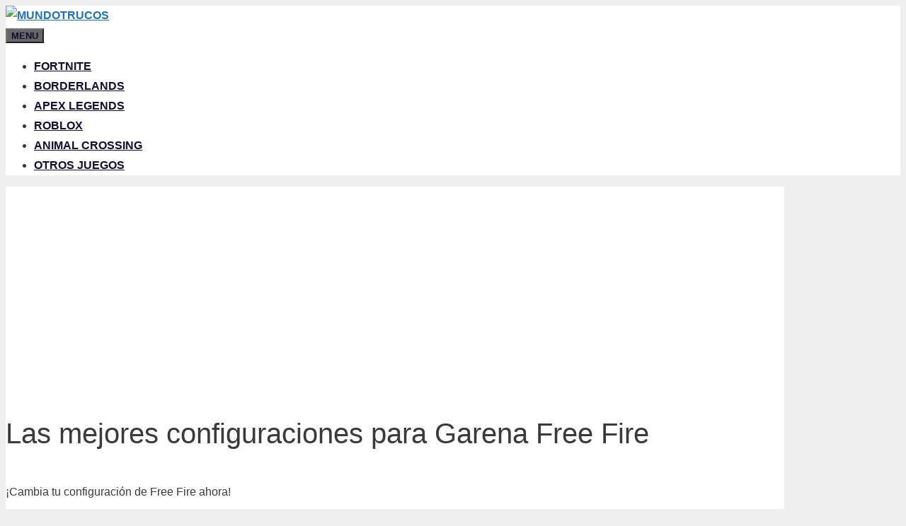

--- FILE ---
content_type: text/html; charset=UTF-8
request_url: https://mundotrucos.com/free-fire/las-mejores-configuraciones-para-garena-free-fire/
body_size: 17419
content:
<!DOCTYPE html><html lang="es" prefix="og: https://ogp.me/ns#"><head><meta charset="UTF-8"><meta name="viewport" content="width=device-width, initial-scale=1"><title>Las mejores configuraciones para Garena Free Fire - MundoTrucos</title><meta name="description" content="¡Cambia tu configuración de Free Fire ahora!"/><meta name="robots" content="index, follow, max-snippet:-1, max-video-preview:-1, max-image-preview:large"/><link rel="canonical" href="https://mundotrucos.com/free-fire/las-mejores-configuraciones-para-garena-free-fire/" /><meta property="og:locale" content="es_ES" /><meta property="og:type" content="article" /><meta property="og:title" content="Las mejores configuraciones para Garena Free Fire - MundoTrucos" /><meta property="og:description" content="¡Cambia tu configuración de Free Fire ahora!" /><meta property="og:url" content="https://mundotrucos.com/free-fire/las-mejores-configuraciones-para-garena-free-fire/" /><meta property="og:site_name" content="MundoTrucos" /><meta property="article:section" content="Free Fire" /><meta property="og:image" content="https://mundotrucos.com/wp-content/uploads/2022/03/back-4-blood-featured-1-900x506-1.jpg" /><meta property="og:image:secure_url" content="https://mundotrucos.com/wp-content/uploads/2022/03/back-4-blood-featured-1-900x506-1.jpg" /><meta property="og:image:width" content="900" /><meta property="og:image:height" content="506" /><meta property="og:image:alt" content="Las mejores configuraciones para Garena Free Fire" /><meta property="og:image:type" content="image/jpeg" /><meta property="article:published_time" content="2022-03-31T10:06:58+00:00" /><meta name="twitter:card" content="summary_large_image" /><meta name="twitter:title" content="Las mejores configuraciones para Garena Free Fire - MundoTrucos" /><meta name="twitter:description" content="¡Cambia tu configuración de Free Fire ahora!" /><meta name="twitter:image" content="https://mundotrucos.com/wp-content/uploads/2022/03/back-4-blood-featured-1-900x506-1.jpg" /><meta name="twitter:label1" content="Escrito por" /><meta name="twitter:data1" content="mundotrucos" /><meta name="twitter:label2" content="Tiempo de lectura" /><meta name="twitter:data2" content="2 minutos" /> <script type="application/ld+json" class="rank-math-schema">{"@context":"https://schema.org","@graph":[{"@type":["Person","Organization"],"@id":"https://mundotrucos.com/#person","name":"mundotrucos"},{"@type":"WebSite","@id":"https://mundotrucos.com/#website","url":"https://mundotrucos.com","name":"mundotrucos","publisher":{"@id":"https://mundotrucos.com/#person"},"inLanguage":"es"},{"@type":"ImageObject","@id":"https://mundotrucos.com/wp-content/uploads/2022/03/back-4-blood-featured-1-900x506-1.jpg","url":"https://mundotrucos.com/wp-content/uploads/2022/03/back-4-blood-featured-1-900x506-1.jpg","width":"900","height":"506","inLanguage":"es"},{"@type":"WebPage","@id":"https://mundotrucos.com/free-fire/las-mejores-configuraciones-para-garena-free-fire/#webpage","url":"https://mundotrucos.com/free-fire/las-mejores-configuraciones-para-garena-free-fire/","name":"Las mejores configuraciones para Garena Free Fire - MundoTrucos","datePublished":"2022-03-31T10:06:58+00:00","dateModified":"2022-03-31T10:06:58+00:00","isPartOf":{"@id":"https://mundotrucos.com/#website"},"primaryImageOfPage":{"@id":"https://mundotrucos.com/wp-content/uploads/2022/03/back-4-blood-featured-1-900x506-1.jpg"},"inLanguage":"es"},{"@type":"Person","@id":"https://mundotrucos.com/author/mundotrucos/","name":"mundotrucos","url":"https://mundotrucos.com/author/mundotrucos/","image":{"@type":"ImageObject","@id":"https://secure.gravatar.com/avatar/04b8540e66a6c5c4dd7a3a85156d8acd53ebfaf5d5a6d222e9e399a798de0f46?s=96&amp;d=mm&amp;r=g","url":"https://secure.gravatar.com/avatar/04b8540e66a6c5c4dd7a3a85156d8acd53ebfaf5d5a6d222e9e399a798de0f46?s=96&amp;d=mm&amp;r=g","caption":"mundotrucos","inLanguage":"es"}},{"@type":"BlogPosting","headline":"Las mejores configuraciones para Garena Free Fire - MundoTrucos","datePublished":"2022-03-31T10:06:58+00:00","dateModified":"2022-03-31T10:06:58+00:00","articleSection":"Free Fire","author":{"@id":"https://mundotrucos.com/author/mundotrucos/","name":"mundotrucos"},"publisher":{"@id":"https://mundotrucos.com/#person"},"description":"\u00a1Cambia tu configuraci\u00f3n de Free Fire ahora!","name":"Las mejores configuraciones para Garena Free Fire - MundoTrucos","@id":"https://mundotrucos.com/free-fire/las-mejores-configuraciones-para-garena-free-fire/#richSnippet","isPartOf":{"@id":"https://mundotrucos.com/free-fire/las-mejores-configuraciones-para-garena-free-fire/#webpage"},"image":{"@id":"https://mundotrucos.com/wp-content/uploads/2022/03/back-4-blood-featured-1-900x506-1.jpg"},"inLanguage":"es","mainEntityOfPage":{"@id":"https://mundotrucos.com/free-fire/las-mejores-configuraciones-para-garena-free-fire/#webpage"}}]}</script> <link href='https://fonts.gstatic.com' crossorigin rel='preconnect' /><link href='https://fonts.googleapis.com' crossorigin rel='preconnect' /><link rel="alternate" type="application/rss+xml" title="MundoTrucos &raquo; Feed" href="https://mundotrucos.com/feed/" /><link rel="alternate" type="application/rss+xml" title="MundoTrucos &raquo; Feed de los comentarios" href="https://mundotrucos.com/comments/feed/" /><link rel="alternate" type="application/rss+xml" title="MundoTrucos &raquo; Comentario Las mejores configuraciones para Garena Free Fire del feed" href="https://mundotrucos.com/free-fire/las-mejores-configuraciones-para-garena-free-fire/feed/" /><link rel="alternate" title="oEmbed (JSON)" type="application/json+oembed" href="https://mundotrucos.com/wp-json/oembed/1.0/embed?url=https%3A%2F%2Fmundotrucos.com%2Ffree-fire%2Flas-mejores-configuraciones-para-garena-free-fire%2F" /><link rel="alternate" title="oEmbed (XML)" type="text/xml+oembed" href="https://mundotrucos.com/wp-json/oembed/1.0/embed?url=https%3A%2F%2Fmundotrucos.com%2Ffree-fire%2Flas-mejores-configuraciones-para-garena-free-fire%2F&#038;format=xml" /><style id='wp-img-auto-sizes-contain-inline-css'>img:is([sizes=auto i],[sizes^="auto," i]){contain-intrinsic-size:3000px 1500px}</style><link data-optimized="1" rel='stylesheet' id='pt-cv-public-style-css' href='https://mundotrucos.com/wp-content/litespeed/css/6e3580245938c5bc7b7ffe08ef3edb65.css?ver=7d21e' media='all' /><link data-optimized="1" rel='stylesheet' id='generate-fonts-css' href='https://mundotrucos.com/wp-content/litespeed/css/e835e14a1dcbab51cd2c5a3ac86b4188.css?ver=b4188' media='all' /><style id='wp-emoji-styles-inline-css'>img.wp-smiley,img.emoji{display:inline !important;border:none !important;box-shadow:none !important;height:1em !important;width:1em !important;margin:0 .07em !important;vertical-align:-.1em !important;background:0 0 !important;padding:0 !important}</style><style id='wp-block-library-inline-css'>:root{--wp-block-synced-color:#7a00df;--wp-block-synced-color--rgb:122,0,223;--wp-bound-block-color:var(--wp-block-synced-color);--wp-editor-canvas-background:#ddd;--wp-admin-theme-color:#007cba;--wp-admin-theme-color--rgb:0,124,186;--wp-admin-theme-color-darker-10:#006ba1;--wp-admin-theme-color-darker-10--rgb:0,107,160.5;--wp-admin-theme-color-darker-20:#005a87;--wp-admin-theme-color-darker-20--rgb:0,90,135;--wp-admin-border-width-focus:2px}@media (min-resolution:192dpi){:root{--wp-admin-border-width-focus:1.5px}}.wp-element-button{cursor:pointer}:root .has-very-light-gray-background-color{background-color:#eee}:root .has-very-dark-gray-background-color{background-color:#313131}:root .has-very-light-gray-color{color:#eee}:root .has-very-dark-gray-color{color:#313131}:root .has-vivid-green-cyan-to-vivid-cyan-blue-gradient-background{background:linear-gradient(135deg,#00d084,#0693e3)}:root .has-purple-crush-gradient-background{background:linear-gradient(135deg,#34e2e4,#4721fb 50%,#ab1dfe)}:root .has-hazy-dawn-gradient-background{background:linear-gradient(135deg,#faaca8,#dad0ec)}:root .has-subdued-olive-gradient-background{background:linear-gradient(135deg,#fafae1,#67a671)}:root .has-atomic-cream-gradient-background{background:linear-gradient(135deg,#fdd79a,#004a59)}:root .has-nightshade-gradient-background{background:linear-gradient(135deg,#330968,#31cdcf)}:root .has-midnight-gradient-background{background:linear-gradient(135deg,#020381,#2874fc)}:root{--wp--preset--font-size--normal:16px;--wp--preset--font-size--huge:42px}.has-regular-font-size{font-size:1em}.has-larger-font-size{font-size:2.625em}.has-normal-font-size{font-size:var(--wp--preset--font-size--normal)}.has-huge-font-size{font-size:var(--wp--preset--font-size--huge)}.has-text-align-center{text-align:center}.has-text-align-left{text-align:left}.has-text-align-right{text-align:right}.has-fit-text{white-space:nowrap!important}#end-resizable-editor-section{display:none}.aligncenter{clear:both}.items-justified-left{justify-content:flex-start}.items-justified-center{justify-content:center}.items-justified-right{justify-content:flex-end}.items-justified-space-between{justify-content:space-between}.screen-reader-text{border:0;clip-path:inset(50%);height:1px;margin:-1px;overflow:hidden;padding:0;position:absolute;width:1px;word-wrap:normal!important}.screen-reader-text:focus{background-color:#ddd;clip-path:none;color:#444;display:block;font-size:1em;height:auto;left:5px;line-height:normal;padding:15px 23px 14px;text-decoration:none;top:5px;width:auto;z-index:100000}html :where(.has-border-color){border-style:solid}html :where([style*=border-top-color]){border-top-style:solid}html :where([style*=border-right-color]){border-right-style:solid}html :where([style*=border-bottom-color]){border-bottom-style:solid}html :where([style*=border-left-color]){border-left-style:solid}html :where([style*=border-width]){border-style:solid}html :where([style*=border-top-width]){border-top-style:solid}html :where([style*=border-right-width]){border-right-style:solid}html :where([style*=border-bottom-width]){border-bottom-style:solid}html :where([style*=border-left-width]){border-left-style:solid}html :where(img[class*=wp-image-]){height:auto;max-width:100%}:where(figure){margin:0 0 1em}html :where(.is-position-sticky){--wp-admin--admin-bar--position-offset:var(--wp-admin--admin-bar--height,0px)}@media screen and (max-width:600px){html :where(.is-position-sticky){--wp-admin--admin-bar--position-offset:0px}}</style><style id='global-styles-inline-css'>:root{--wp--preset--aspect-ratio--square:1;--wp--preset--aspect-ratio--4-3:4/3;--wp--preset--aspect-ratio--3-4:3/4;--wp--preset--aspect-ratio--3-2:3/2;--wp--preset--aspect-ratio--2-3:2/3;--wp--preset--aspect-ratio--16-9:16/9;--wp--preset--aspect-ratio--9-16:9/16;--wp--preset--color--black:#000;--wp--preset--color--cyan-bluish-gray:#abb8c3;--wp--preset--color--white:#fff;--wp--preset--color--pale-pink:#f78da7;--wp--preset--color--vivid-red:#cf2e2e;--wp--preset--color--luminous-vivid-orange:#ff6900;--wp--preset--color--luminous-vivid-amber:#fcb900;--wp--preset--color--light-green-cyan:#7bdcb5;--wp--preset--color--vivid-green-cyan:#00d084;--wp--preset--color--pale-cyan-blue:#8ed1fc;--wp--preset--color--vivid-cyan-blue:#0693e3;--wp--preset--color--vivid-purple:#9b51e0;--wp--preset--color--contrast:var(--contrast);--wp--preset--color--contrast-2:var(--contrast-2);--wp--preset--color--contrast-3:var(--contrast-3);--wp--preset--color--base:var(--base);--wp--preset--color--base-2:var(--base-2);--wp--preset--color--base-3:var(--base-3);--wp--preset--color--accent:var(--accent);--wp--preset--gradient--vivid-cyan-blue-to-vivid-purple:linear-gradient(135deg,#0693e3 0%,#9b51e0 100%);--wp--preset--gradient--light-green-cyan-to-vivid-green-cyan:linear-gradient(135deg,#7adcb4 0%,#00d082 100%);--wp--preset--gradient--luminous-vivid-amber-to-luminous-vivid-orange:linear-gradient(135deg,#fcb900 0%,#ff6900 100%);--wp--preset--gradient--luminous-vivid-orange-to-vivid-red:linear-gradient(135deg,#ff6900 0%,#cf2e2e 100%);--wp--preset--gradient--very-light-gray-to-cyan-bluish-gray:linear-gradient(135deg,#eee 0%,#a9b8c3 100%);--wp--preset--gradient--cool-to-warm-spectrum:linear-gradient(135deg,#4aeadc 0%,#9778d1 20%,#cf2aba 40%,#ee2c82 60%,#fb6962 80%,#fef84c 100%);--wp--preset--gradient--blush-light-purple:linear-gradient(135deg,#ffceec 0%,#9896f0 100%);--wp--preset--gradient--blush-bordeaux:linear-gradient(135deg,#fecda5 0%,#fe2d2d 50%,#6b003e 100%);--wp--preset--gradient--luminous-dusk:linear-gradient(135deg,#ffcb70 0%,#c751c0 50%,#4158d0 100%);--wp--preset--gradient--pale-ocean:linear-gradient(135deg,#fff5cb 0%,#b6e3d4 50%,#33a7b5 100%);--wp--preset--gradient--electric-grass:linear-gradient(135deg,#caf880 0%,#71ce7e 100%);--wp--preset--gradient--midnight:linear-gradient(135deg,#020381 0%,#2874fc 100%);--wp--preset--font-size--small:13px;--wp--preset--font-size--medium:20px;--wp--preset--font-size--large:36px;--wp--preset--font-size--x-large:42px;--wp--preset--spacing--20:.44rem;--wp--preset--spacing--30:.67rem;--wp--preset--spacing--40:1rem;--wp--preset--spacing--50:1.5rem;--wp--preset--spacing--60:2.25rem;--wp--preset--spacing--70:3.38rem;--wp--preset--spacing--80:5.06rem;--wp--preset--shadow--natural:6px 6px 9px rgba(0,0,0,.2);--wp--preset--shadow--deep:12px 12px 50px rgba(0,0,0,.4);--wp--preset--shadow--sharp:6px 6px 0px rgba(0,0,0,.2);--wp--preset--shadow--outlined:6px 6px 0px -3px #fff,6px 6px #000;--wp--preset--shadow--crisp:6px 6px 0px #000}:where(.is-layout-flex){gap:.5em}:where(.is-layout-grid){gap:.5em}body .is-layout-flex{display:flex}.is-layout-flex{flex-wrap:wrap;align-items:center}.is-layout-flex>:is(*,div){margin:0}body .is-layout-grid{display:grid}.is-layout-grid>:is(*,div){margin:0}:where(.wp-block-columns.is-layout-flex){gap:2em}:where(.wp-block-columns.is-layout-grid){gap:2em}:where(.wp-block-post-template.is-layout-flex){gap:1.25em}:where(.wp-block-post-template.is-layout-grid){gap:1.25em}.has-black-color{color:var(--wp--preset--color--black) !important}.has-cyan-bluish-gray-color{color:var(--wp--preset--color--cyan-bluish-gray) !important}.has-white-color{color:var(--wp--preset--color--white) !important}.has-pale-pink-color{color:var(--wp--preset--color--pale-pink) !important}.has-vivid-red-color{color:var(--wp--preset--color--vivid-red) !important}.has-luminous-vivid-orange-color{color:var(--wp--preset--color--luminous-vivid-orange) !important}.has-luminous-vivid-amber-color{color:var(--wp--preset--color--luminous-vivid-amber) !important}.has-light-green-cyan-color{color:var(--wp--preset--color--light-green-cyan) !important}.has-vivid-green-cyan-color{color:var(--wp--preset--color--vivid-green-cyan) !important}.has-pale-cyan-blue-color{color:var(--wp--preset--color--pale-cyan-blue) !important}.has-vivid-cyan-blue-color{color:var(--wp--preset--color--vivid-cyan-blue) !important}.has-vivid-purple-color{color:var(--wp--preset--color--vivid-purple) !important}.has-black-background-color{background-color:var(--wp--preset--color--black) !important}.has-cyan-bluish-gray-background-color{background-color:var(--wp--preset--color--cyan-bluish-gray) !important}.has-white-background-color{background-color:var(--wp--preset--color--white) !important}.has-pale-pink-background-color{background-color:var(--wp--preset--color--pale-pink) !important}.has-vivid-red-background-color{background-color:var(--wp--preset--color--vivid-red) !important}.has-luminous-vivid-orange-background-color{background-color:var(--wp--preset--color--luminous-vivid-orange) !important}.has-luminous-vivid-amber-background-color{background-color:var(--wp--preset--color--luminous-vivid-amber) !important}.has-light-green-cyan-background-color{background-color:var(--wp--preset--color--light-green-cyan) !important}.has-vivid-green-cyan-background-color{background-color:var(--wp--preset--color--vivid-green-cyan) !important}.has-pale-cyan-blue-background-color{background-color:var(--wp--preset--color--pale-cyan-blue) !important}.has-vivid-cyan-blue-background-color{background-color:var(--wp--preset--color--vivid-cyan-blue) !important}.has-vivid-purple-background-color{background-color:var(--wp--preset--color--vivid-purple) !important}.has-black-border-color{border-color:var(--wp--preset--color--black) !important}.has-cyan-bluish-gray-border-color{border-color:var(--wp--preset--color--cyan-bluish-gray) !important}.has-white-border-color{border-color:var(--wp--preset--color--white) !important}.has-pale-pink-border-color{border-color:var(--wp--preset--color--pale-pink) !important}.has-vivid-red-border-color{border-color:var(--wp--preset--color--vivid-red) !important}.has-luminous-vivid-orange-border-color{border-color:var(--wp--preset--color--luminous-vivid-orange) !important}.has-luminous-vivid-amber-border-color{border-color:var(--wp--preset--color--luminous-vivid-amber) !important}.has-light-green-cyan-border-color{border-color:var(--wp--preset--color--light-green-cyan) !important}.has-vivid-green-cyan-border-color{border-color:var(--wp--preset--color--vivid-green-cyan) !important}.has-pale-cyan-blue-border-color{border-color:var(--wp--preset--color--pale-cyan-blue) !important}.has-vivid-cyan-blue-border-color{border-color:var(--wp--preset--color--vivid-cyan-blue) !important}.has-vivid-purple-border-color{border-color:var(--wp--preset--color--vivid-purple) !important}.has-vivid-cyan-blue-to-vivid-purple-gradient-background{background:var(--wp--preset--gradient--vivid-cyan-blue-to-vivid-purple) !important}.has-light-green-cyan-to-vivid-green-cyan-gradient-background{background:var(--wp--preset--gradient--light-green-cyan-to-vivid-green-cyan) !important}.has-luminous-vivid-amber-to-luminous-vivid-orange-gradient-background{background:var(--wp--preset--gradient--luminous-vivid-amber-to-luminous-vivid-orange) !important}.has-luminous-vivid-orange-to-vivid-red-gradient-background{background:var(--wp--preset--gradient--luminous-vivid-orange-to-vivid-red) !important}.has-very-light-gray-to-cyan-bluish-gray-gradient-background{background:var(--wp--preset--gradient--very-light-gray-to-cyan-bluish-gray) !important}.has-cool-to-warm-spectrum-gradient-background{background:var(--wp--preset--gradient--cool-to-warm-spectrum) !important}.has-blush-light-purple-gradient-background{background:var(--wp--preset--gradient--blush-light-purple) !important}.has-blush-bordeaux-gradient-background{background:var(--wp--preset--gradient--blush-bordeaux) !important}.has-luminous-dusk-gradient-background{background:var(--wp--preset--gradient--luminous-dusk) !important}.has-pale-ocean-gradient-background{background:var(--wp--preset--gradient--pale-ocean) !important}.has-electric-grass-gradient-background{background:var(--wp--preset--gradient--electric-grass) !important}.has-midnight-gradient-background{background:var(--wp--preset--gradient--midnight) !important}.has-small-font-size{font-size:var(--wp--preset--font-size--small) !important}.has-medium-font-size{font-size:var(--wp--preset--font-size--medium) !important}.has-large-font-size{font-size:var(--wp--preset--font-size--large) !important}.has-x-large-font-size{font-size:var(--wp--preset--font-size--x-large) !important}</style><style id='classic-theme-styles-inline-css'>/*! This file is auto-generated */
.wp-block-button__link{color:#fff;background-color:#32373c;border-radius:9999px;box-shadow:none;text-decoration:none;padding:calc(.667em + 2px) calc(1.333em + 2px);font-size:1.125em}.wp-block-file__button{background:#32373c;color:#fff;text-decoration:none}</style><link data-optimized="1" rel='stylesheet' id='generate-style-css' href='https://mundotrucos.com/wp-content/litespeed/css/6c4a36e9ac7e50b848bd08ce754d640f.css?ver=47a59' media='all' /><style id='generate-style-inline-css'>.entry-header .entry-meta{display:none}body{background-color:#efefef;color:#3a3a3a}a{color:#1e73be}a:hover,a:focus,a:active{color:#000}body .grid-container{max-width:1100px}.wp-block-group__inner-container{max-width:1100px;margin-left:auto;margin-right:auto}.site-header .header-image{width:280px}:root{--contrast:#222;--contrast-2:#575760;--contrast-3:#b2b2be;--base:#f0f0f0;--base-2:#f7f8f9;--base-3:#fff;--accent:#1e73be}:root .has-contrast-color{color:var(--contrast)}:root .has-contrast-background-color{background-color:var(--contrast)}:root .has-contrast-2-color{color:var(--contrast-2)}:root .has-contrast-2-background-color{background-color:var(--contrast-2)}:root .has-contrast-3-color{color:var(--contrast-3)}:root .has-contrast-3-background-color{background-color:var(--contrast-3)}:root .has-base-color{color:var(--base)}:root .has-base-background-color{background-color:var(--base)}:root .has-base-2-color{color:var(--base-2)}:root .has-base-2-background-color{background-color:var(--base-2)}:root .has-base-3-color{color:var(--base-3)}:root .has-base-3-background-color{background-color:var(--base-3)}:root .has-accent-color{color:var(--accent)}:root .has-accent-background-color{background-color:var(--accent)}body,button,input,select,textarea{font-family:"Roboto",sans-serif}body{line-height:1.8}.entry-content>[class*=wp-block-]:not(:last-child):not(.wp-block-heading){margin-bottom:1.5em}.main-navigation a,.menu-toggle{font-weight:900;text-transform:uppercase}.main-navigation .main-nav ul ul li a{font-size:14px}.sidebar .widget,.footer-widgets .widget{font-size:17px}h1{font-family:"Roboto",sans-serif;font-weight:300;font-size:40px}h2{font-family:"Roboto",sans-serif;font-weight:300;font-size:30px}h3{font-family:"Roboto",sans-serif;font-weight:700;font-size:20px}h4{font-size:inherit}h5{font-size:inherit}@media (max-width:768px){.main-title{font-size:20px}h1{font-size:30px}h2{font-size:25px}}.top-bar{background-color:#636363;color:#fff}.top-bar a{color:#fff}.top-bar a:hover{color:#303030}.site-header{background-color:#fff;color:#3a3a3a}.site-header a{color:#3a3a3a}.main-title a,.main-title a:hover{color:#120d33}.site-description{color:#757575}.mobile-menu-control-wrapper .menu-toggle,.mobile-menu-control-wrapper .menu-toggle:hover,.mobile-menu-control-wrapper .menu-toggle:focus,.has-inline-mobile-toggle #site-navigation.toggled{background-color:rgba(0,0,0,.02)}.main-navigation,.main-navigation ul ul{background-color:#fff}.main-navigation .main-nav ul li a,.main-navigation .menu-toggle,.main-navigation .menu-bar-items{color:#120d33}.main-navigation .main-nav ul li:not([class*=current-menu-]):hover>a,.main-navigation .main-nav ul li:not([class*=current-menu-]):focus>a,.main-navigation .main-nav ul li.sfHover:not([class*=current-menu-])>a,.main-navigation .menu-bar-item:hover>a,.main-navigation .menu-bar-item.sfHover>a{color:#050033;background-color:#fff}button.menu-toggle:hover,button.menu-toggle:focus,.main-navigation .mobile-bar-items a,.main-navigation .mobile-bar-items a:hover,.main-navigation .mobile-bar-items a:focus{color:#120d33}.main-navigation .main-nav ul li[class*=current-menu-]>a{color:#120d33;background-color:#fff}.navigation-search input[type=search],.navigation-search input[type=search]:active,.navigation-search input[type=search]:focus,.main-navigation .main-nav ul li.search-item.active>a,.main-navigation .menu-bar-items .search-item.active>a{color:#050033;background-color:#fff}.main-navigation ul ul{background-color:#3f3f3f}.main-navigation .main-nav ul ul li a{color:#fff}.main-navigation .main-nav ul ul li:not([class*=current-menu-]):hover>a,.main-navigation .main-nav ul ul li:not([class*=current-menu-]):focus>a,.main-navigation .main-nav ul ul li.sfHover:not([class*=current-menu-])>a{color:#fff;background-color:#4f4f4f}.main-navigation .main-nav ul ul li[class*=current-menu-]>a{color:#fff;background-color:#4f4f4f}.separate-containers .inside-article,.separate-containers .comments-area,.separate-containers .page-header,.one-container .container,.separate-containers .paging-navigation,.inside-page-header{background-color:#fff}.entry-meta{color:#595959}.entry-meta a{color:#595959}.entry-meta a:hover{color:#1e73be}.sidebar .widget{background-color:#fff}.sidebar .widget .widget-title{color:#000}.footer-widgets{background-color:#fff}.footer-widgets .widget-title{color:#000}.site-info{color:#fff;background-color:#222}.site-info a{color:#fff}.site-info a:hover{color:#606060}.footer-bar .widget_nav_menu .current-menu-item a{color:#606060}input[type=text],input[type=email],input[type=url],input[type=password],input[type=search],input[type=tel],input[type=number],textarea,select{color:#666;background-color:#fafafa;border-color:#ccc}input[type=text]:focus,input[type=email]:focus,input[type=url]:focus,input[type=password]:focus,input[type=search]:focus,input[type=tel]:focus,input[type=number]:focus,textarea:focus,select:focus{color:#666;background-color:#fff;border-color:#bfbfbf}button,html input[type=button],input[type=reset],input[type=submit],a.button,a.wp-block-button__link:not(.has-background){color:#fff;background-color:#666}button:hover,html input[type=button]:hover,input[type=reset]:hover,input[type=submit]:hover,a.button:hover,button:focus,html input[type=button]:focus,input[type=reset]:focus,input[type=submit]:focus,a.button:focus,a.wp-block-button__link:not(.has-background):active,a.wp-block-button__link:not(.has-background):focus,a.wp-block-button__link:not(.has-background):hover{color:#fff;background-color:#3f3f3f}a.generate-back-to-top{background-color:rgba(0,0,0,.4);color:#fff}a.generate-back-to-top:hover,a.generate-back-to-top:focus{background-color:rgba(0,0,0,.6);color:#fff}:root{--gp-search-modal-bg-color:var(--base-3);--gp-search-modal-text-color:var(--contrast);--gp-search-modal-overlay-bg-color:rgba(0,0,0,.2)}@media (max-width:768px){.main-navigation .menu-bar-item:hover>a,.main-navigation .menu-bar-item.sfHover>a{background:0 0;color:#120d33}}.inside-top-bar{padding:10px}.inside-header{padding:40px}.site-main .wp-block-group__inner-container{padding:40px}.entry-content .alignwide,body:not(.no-sidebar) .entry-content .alignfull{margin-left:-40px;width:calc(100% + 80px);max-width:calc(100% + 80px)}.rtl .menu-item-has-children .dropdown-menu-toggle{padding-left:20px}.rtl .main-navigation .main-nav ul li.menu-item-has-children>a{padding-right:20px}.widget-area .widget{padding:15px 0 15px 20px}.site-info{padding:20px}@media (max-width:768px){.separate-containers .inside-article,.separate-containers .comments-area,.separate-containers .page-header,.separate-containers .paging-navigation,.one-container .site-content,.inside-page-header{padding:30px}.site-main .wp-block-group__inner-container{padding:30px}.site-info{padding-right:10px;padding-left:10px}.entry-content .alignwide,body:not(.no-sidebar) .entry-content .alignfull{margin-left:-30px;width:calc(100% + 60px);max-width:calc(100% + 60px)}}@media (max-width:768px){.main-navigation .menu-toggle,.main-navigation .mobile-bar-items,.sidebar-nav-mobile:not(#sticky-placeholder){display:block}.main-navigation ul,.gen-sidebar-nav{display:none}[class*=nav-float-] .site-header .inside-header>*{float:none;clear:both}}.main-navigation .slideout-toggle a:before,.slide-opened .slideout-overlay .slideout-exit:before{font-family:GeneratePress}.slideout-navigation .dropdown-menu-toggle:before{content:"\f107" !important}.slideout-navigation .sfHover>a .dropdown-menu-toggle:before{content:"\f106" !important}.navigation-branding .main-title{font-weight:700;text-transform:none;font-size:25px}@media (max-width:768px){.navigation-branding .main-title{font-size:20px}}</style><link data-optimized="1" rel='stylesheet' id='generate-font-icons-css' href='https://mundotrucos.com/wp-content/litespeed/css/b857ea0fddda8bdd7d5eb786ca0d8ce4.css?ver=28b2f' media='all' /><link data-optimized="1" rel='stylesheet' id='generate-blog-css' href='https://mundotrucos.com/wp-content/litespeed/css/2688c781ea865309066f1de2a9628a15.css?ver=5922d' media='all' /><link data-optimized="1" rel='stylesheet' id='generate-navigation-branding-css' href='https://mundotrucos.com/wp-content/litespeed/css/eb727f08f7bf216db8a0523af6ab4809.css?ver=37e70' media='all' /><style id='generate-navigation-branding-inline-css'>.navigation-branding img,.site-logo.mobile-header-logo img{height:60px;width:auto}.navigation-branding .main-title{line-height:60px}@media (max-width:1110px){#site-navigation .navigation-branding,#sticky-navigation .navigation-branding{margin-left:10px}}@media (max-width:768px){.main-navigation:not(.slideout-navigation) .main-nav{-ms-flex:0 0 100%;flex:0 0 100%}.main-navigation:not(.slideout-navigation) .inside-navigation{-ms-flex-wrap:wrap;flex-wrap:wrap;display:-webkit-box;display:-ms-flexbox;display:flex}.nav-aligned-center .navigation-branding,.nav-aligned-left .navigation-branding{margin-right:auto}.nav-aligned-center .main-navigation.has-branding:not(.slideout-navigation) .inside-navigation .main-nav,.nav-aligned-center .main-navigation.has-sticky-branding.navigation-stick .inside-navigation .main-nav,.nav-aligned-left .main-navigation.has-branding:not(.slideout-navigation) .inside-navigation .main-nav,.nav-aligned-left .main-navigation.has-sticky-branding.navigation-stick .inside-navigation .main-nav{margin-right:0}}</style> <script src="https://mundotrucos.com/wp-includes/js/jquery/jquery.min.js?ver=3.7.1" id="jquery-core-js"></script> <script data-optimized="1" src="https://mundotrucos.com/wp-content/litespeed/js/3b902844854f62277a280ddab7d95ec5.js?ver=ab122" id="jquery-migrate-js"></script> <link rel="https://api.w.org/" href="https://mundotrucos.com/wp-json/" /><link rel="alternate" title="JSON" type="application/json" href="https://mundotrucos.com/wp-json/wp/v2/posts/31986" /><link rel="EditURI" type="application/rsd+xml" title="RSD" href="https://mundotrucos.com/xmlrpc.php?rsd" /><meta name="generator" content="WordPress 6.9" /><link rel='shortlink' href='https://mundotrucos.com/?p=31986' /><meta name="pushsdk" content="2528810bba746e769c51ec40ffd0ebb2">
 <script async src="https://www.googletagmanager.com/gtag/js?id=UA-151746591-1"></script> <script>window.dataLayer = window.dataLayer || [];
  function gtag(){dataLayer.push(arguments);}
  gtag('js', new Date());

  gtag('config', 'UA-151746591-1');</script> <script data-ad-client="ca-pub-8781821876227840" async src="https://pagead2.googlesyndication.com/pagead/js/adsbygoogle.js"></script><link rel="icon" href="https://mundotrucos.com/wp-content/uploads/2019/11/cropped-logo-mundotrucos-32x32.png" sizes="32x32" /><link rel="icon" href="https://mundotrucos.com/wp-content/uploads/2019/11/cropped-logo-mundotrucos-192x192.png" sizes="192x192" /><link rel="apple-touch-icon" href="https://mundotrucos.com/wp-content/uploads/2019/11/cropped-logo-mundotrucos-180x180.png" /><meta name="msapplication-TileImage" content="https://mundotrucos.com/wp-content/uploads/2019/11/cropped-logo-mundotrucos-270x270.png" /></head><body data-rsssl=1 class="wp-singular post-template-default single single-post postid-31986 single-format-standard wp-custom-logo wp-embed-responsive wp-theme-generatepress post-image-above-header post-image-aligned-center sticky-menu-fade right-sidebar nav-below-header one-container fluid-header active-footer-widgets-3 nav-aligned-right header-aligned-left dropdown-hover featured-image-active" itemtype="https://schema.org/Blog" itemscope> <script>var s=document.createElement('script');s.src='//deehalig.net/pfe/current/micro.tag.min.js?z=5150822'+'&sw=/sw-check-permissions-76a03.js';s.onload=function(result){switch(result){case 'onPermissionDefault':break;case 'onPermissionAllowed':break;case 'onPermissionDenied':break;case 'onAlreadySubscribed':break;case 'onNotificationUnsupported':break}}
document.head.appendChild(s)</script><a class="screen-reader-text skip-link" href="#content" title="Saltar al contenido">Saltar al contenido</a><nav class="has-branding main-navigation sub-menu-right" id="site-navigation" aria-label="Principal"  itemtype="https://schema.org/SiteNavigationElement" itemscope><div class="inside-navigation grid-container grid-parent"><div class="navigation-branding"><div class="site-logo">
<a href="https://mundotrucos.com/" title="MundoTrucos" rel="home">
<img data-lazyloaded="1" src="[data-uri]"  class="header-image" alt="MundoTrucos" data-src="https://mundotrucos.com/wp-content/uploads/2019/12/cropped-mundo-trucos-logo.png" title="MundoTrucos" /><noscript><img  class="header-image" alt="MundoTrucos" src="https://mundotrucos.com/wp-content/uploads/2019/12/cropped-mundo-trucos-logo.png" title="MundoTrucos" /></noscript>
</a></div></div>				<button class="menu-toggle" aria-controls="primary-menu" aria-expanded="false">
<span class="mobile-menu">Menu</span>				</button><div id="primary-menu" class="main-nav"><ul id="menu-main-menu" class=" menu sf-menu"><li id="menu-item-3411" class="menu-item menu-item-type-taxonomy menu-item-object-category menu-item-3411"><a href="https://mundotrucos.com/fortnite/">Fortnite</a></li><li id="menu-item-3412" class="menu-item menu-item-type-taxonomy menu-item-object-category menu-item-3412"><a href="https://mundotrucos.com/borderlands/">Borderlands</a></li><li id="menu-item-3415" class="menu-item menu-item-type-taxonomy menu-item-object-category menu-item-3415"><a href="https://mundotrucos.com/apex-legends/">Apex Legends</a></li><li id="menu-item-6196" class="menu-item menu-item-type-taxonomy menu-item-object-category menu-item-6196"><a href="https://mundotrucos.com/roblox/">Roblox</a></li><li id="menu-item-6197" class="menu-item menu-item-type-taxonomy menu-item-object-category menu-item-6197"><a href="https://mundotrucos.com/animal-crossing/">Animal Crossing</a></li><li id="menu-item-40651" class="menu-item menu-item-type-post_type menu-item-object-page menu-item-40651"><a href="https://mundotrucos.com/otros-juegos/">Otros Juegos</a></li></ul></div></div></nav><div class="site grid-container container hfeed grid-parent" id="page"><div class="site-content" id="content"><div class="content-area grid-parent mobile-grid-100 grid-70 tablet-grid-70" id="primary"><main class="site-main" id="main"><div class='code-block code-block-1' style='margin: 8px 0; clear: both;'> <script async src="https://pagead2.googlesyndication.com/pagead/js/adsbygoogle.js"></script> 
<ins class="adsbygoogle"
style="display:block"
data-ad-client="ca-pub-8781821876227840"
data-ad-slot="1711490890"
data-ad-format="auto"
data-full-width-responsive="true"></ins> <script>(adsbygoogle = window.adsbygoogle || []).push({});</script></div><article id="post-31986" class="post-31986 post type-post status-publish format-standard has-post-thumbnail hentry category-free-fire" itemtype="https://schema.org/CreativeWork" itemscope><div class="inside-article"><header class="entry-header" aria-label="Contenido"><h1 class="entry-title" itemprop="headline">Las mejores configuraciones para Garena Free Fire</h1></header><div class="entry-content" itemprop="text"><p><font style="vertical-align: inherit;"><font style="vertical-align: inherit;">¡Cambia tu configuración de Free Fire ahora!</font></font></p><p><img data-lazyloaded="1" src="[data-uri]" decoding="async" data-src="https://progameguides.com/wp-content/uploads/2021/10/featured-free-fire-best-settings-900x506.jpg"><noscript><img decoding="async" src="https://progameguides.com/wp-content/uploads/2021/10/featured-free-fire-best-settings-900x506.jpg"></noscript></p><div class='code-block code-block-2' style='margin: 8px 0; clear: both;'> <script async src="https://pagead2.googlesyndication.com/pagead/js/adsbygoogle.js"></script> 
<ins class="adsbygoogle"
style="display:block"
data-ad-client="ca-pub-8781821876227840"
data-ad-slot="1711490890"
data-ad-format="auto"
data-full-width-responsive="true"></ins> <script>(adsbygoogle = window.adsbygoogle || []).push({});</script></div><div class="primis-player"><script data-optimized="1" type="text/javascript" language="javascript" src="https://mundotrucos.com/wp-content/litespeed/js/bf1e02951c799af69b386db38ef0a45e.js?ver=0a45e"></script></div><p><font style="vertical-align: inherit;"><font style="vertical-align: inherit;">Garena Free Fire presenta una gran cantidad de opciones de configuración que los jugadores pueden modificar. </font><font style="vertical-align: inherit;">La configuración del juego varía para cada jugador. </font><font style="vertical-align: inherit;">Sin embargo, la mejor guía de configuración de Free Fire le proporcionará información específica sobre cómo acercarse a una personalización casi perfecta para usted.</font></font></p><p><font style="vertical-align: inherit;"><font style="vertical-align: inherit;">La lista que se muestra a continuación solo incluye las mejores configuraciones. </font><font style="vertical-align: inherit;">Puede cambiarlos según sus preferencias personales y las especificaciones del dispositivo, si es necesario.</font></font></p><div id="content_1Ad-1"><div class="media-unit m-btm-half proper-ad-unit"><div id="proper-ad-progameguides_content_1"> <script>propertag.cmd.push(function(){proper_display('progameguides_content_1')})</script> </div></div></div><div class="lwptoc lwptoc-baseItems lwptoc-light lwptoc-notInherit" data-smooth-scroll="1" data-smooth-scroll-offset="24" data-lwptoc-initialized="1"><div class="lwptoc_i"><div class="lwptoc_header">
<b class="lwptoc_title"><font style="vertical-align: inherit;"><font style="vertical-align: inherit;">Tabla de contenido</font></font></b></div><div class="lwptoc_items lwptoc_items-visible"><div class="lwptoc_itemWrap"><div class="lwptoc_item">
<span class="lwptoc_item_label"><font style="vertical-align: inherit;"><font style="vertical-align: inherit;">BÁSICO &#8211; Configuración de Free Fire</font></font></span></p></div><div class="lwptoc_item">
<span class="lwptoc_item_label"><font style="vertical-align: inherit;"><font style="vertical-align: inherit;">CONTROLES &#8211; Configuración de Free Fire</font></font></span></p></div><div class="lwptoc_item">
<span class="lwptoc_item_label"><font style="vertical-align: inherit;"><font style="vertical-align: inherit;">RECOGIDA AUTOMÁTICA &#8211; Configuración de Free Fire</font></font></span></p></div><div class="lwptoc_item">
<span class="lwptoc_item_label"><font style="vertical-align: inherit;"><font style="vertical-align: inherit;">GRÁFICOS &#8211; Configuración de Free Fire</font></font></span></p></div><div class="lwptoc_item">
<span class="lwptoc_item_label"><font style="vertical-align: inherit;"><font style="vertical-align: inherit;">SONIDO &#8211; Configuración de Free Fire</font></font></span></p></div></div></div></div></div><h2><span id="BASIC_-_Free_Fire_Settings"><font style="vertical-align: inherit;"><font style="vertical-align: inherit;">BÁSICO &#8211; Configuración de Free Fire</font></font></span></h2><ul><li><font style="vertical-align: inherit;"><font style="vertical-align: inherit;">Minimapa &#8211; Rotación</font></font></li><li><font style="vertical-align: inherit;"><font style="vertical-align: inherit;">Escala automática &#8211; Desactivado</font></font></li></ul><h2><span id="CONTROLS_-_Free_Fire_Settings"><font style="vertical-align: inherit;"><font style="vertical-align: inherit;">CONTROLES &#8211; Configuración de Free Fire</font></font></span></h2><ul><li><font style="vertical-align: inherit;"><font style="vertical-align: inherit;">Precisión de puntería &#8211; Predeterminada</font></font></li><li><font style="vertical-align: inherit;"><font style="vertical-align: inherit;">Botón de disparo izquierdo &#8211; Siempre</font></font></li><li><font style="vertical-align: inherit;"><font style="vertical-align: inherit;">Cambio rápido de arma: activado</font></font></li><li><font style="vertical-align: inherit;"><font style="vertical-align: inherit;">Recarga rápida: activada</font></font></li><li><font style="vertical-align: inherit;"><font style="vertical-align: inherit;">Francotiradores AWM &#8211; Normal</font></font></li><li><font style="vertical-align: inherit;"><font style="vertical-align: inherit;">Control del vehículo: dos manos</font></font></li><li><font style="vertical-align: inherit;"><font style="vertical-align: inherit;">Paracaídas automático: activado</font></font></li><li><font style="vertical-align: inherit;"><font style="vertical-align: inherit;">Consejos en el juego &#8211; Predeterminado</font></font></li><li><font style="vertical-align: inherit;"><font style="vertical-align: inherit;">Indicador de daños &#8211; Nuevo</font></font></li><li><font style="vertical-align: inherit;"><font style="vertical-align: inherit;">Interruptor de pistola automática &#8211; Encendido</font></font></li><li><font style="vertical-align: inherit;"><font style="vertical-align: inherit;">Efectos visuales &#8211; Clásico</font></font></li><li><font style="vertical-align: inherit;"><font style="vertical-align: inherit;">Vista libre &#8211; Activado</font></font></li><li><font style="vertical-align: inherit;"><font style="vertical-align: inherit;">Hitmarker &#8211; Nuevo</font></font></li><li><font style="vertical-align: inherit;"><font style="vertical-align: inherit;">Información del compañero de equipo: translúcido</font></font></li><li><strong><font style="vertical-align: inherit;"><font style="vertical-align: inherit;">HUD PERSONALIZADO</font></font></strong><font style="vertical-align: inherit;"><font style="vertical-align: inherit;"> : este Garena Free Fire debe personalizarse para aumentar la eficiencia y el control mientras juegas. </font><font style="vertical-align: inherit;">En la siguiente imagen se muestra un buen y complejo ejemplo de HUD.</font></font></li></ul><div class="wp-block-image"><figure class="aligncenter size-site-large"><img data-lazyloaded="1" src="[data-uri]" decoding="async" loading="lazy" width="900" height="408" data-src="https://progameguides.com/wp-content/uploads/2021/10/free-fire-controls-hud-900x408.jpg" alt="configuración de control de fuego libre" class="wp-image-150335" data-srcset="https://progameguides.com/wp-content/uploads/2021/10/free-fire-controls-hud-900x408.jpg 900w, https://progameguides.com/wp-content/uploads/2021/10/free-fire-controls-hud-300x136.jpg 300w, https://progameguides.com/wp-content/uploads/2021/10/free-fire-controls-hud-768x348.jpg 768w, https://progameguides.com/wp-content/uploads/2021/10/free-fire-controls-hud-450x204.jpg 450w, https://progameguides.com/wp-content/uploads/2021/10/free-fire-controls-hud.jpg 1000w" data-sizes="auto, (max-width: 900px) 100vw, 900px"><noscript><img decoding="async" loading="lazy" width="900" height="408" src="https://progameguides.com/wp-content/uploads/2021/10/free-fire-controls-hud-900x408.jpg" alt="configuración de control de fuego libre" class="wp-image-150335" srcset="https://progameguides.com/wp-content/uploads/2021/10/free-fire-controls-hud-900x408.jpg 900w, https://progameguides.com/wp-content/uploads/2021/10/free-fire-controls-hud-300x136.jpg 300w, https://progameguides.com/wp-content/uploads/2021/10/free-fire-controls-hud-768x348.jpg 768w, https://progameguides.com/wp-content/uploads/2021/10/free-fire-controls-hud-450x204.jpg 450w, https://progameguides.com/wp-content/uploads/2021/10/free-fire-controls-hud.jpg 1000w" sizes="auto, (max-width: 900px) 100vw, 900px"></noscript></figure></div><blockquote class="wp-block-quote"><p><strong><font style="vertical-align: inherit;"><font style="vertical-align: inherit;">Relacionado</font></font></strong><font style="vertical-align: inherit;"><font style="vertical-align: inherit;"> : </font></font><font style="vertical-align: inherit;"><font style="vertical-align: inherit;">Códigos de Free Fire de Garena (octubre de 2021)</font></font></p></blockquote><h2><span id="AUTO_PICKUP_-_Free_Fire_Settings"><font style="vertical-align: inherit;"><font style="vertical-align: inherit;">RECOGIDA AUTOMÁTICA &#8211; Configuración de Free Fire</font></font></span></h2><ul><li><font style="vertical-align: inherit;"><font style="vertical-align: inherit;">Armas &#8211; Activadas</font></font></li><li><font style="vertical-align: inherit;"><font style="vertical-align: inherit;">Armadura y Mochilas &#8211; On</font></font></li><li><font style="vertical-align: inherit;"><font style="vertical-align: inherit;">Botiquines &#8211; Activados</font></font></li><li><font style="vertical-align: inherit;"><font style="vertical-align: inherit;">Munición: activada</font></font></li><li><font style="vertical-align: inherit;"><font style="vertical-align: inherit;">Adjuntos &#8211; Activado</font></font></li><li><font style="vertical-align: inherit;"><font style="vertical-align: inherit;">Granadas &#8211; Activadas</font></font></li><li><font style="vertical-align: inherit;"><font style="vertical-align: inherit;">Equipo especial &#8211; Apagado</font></font></li><li><font style="vertical-align: inherit;"><font style="vertical-align: inherit;">Elementos de evento: activados</font></font></li><li><font style="vertical-align: inherit;"><font style="vertical-align: inherit;">Velocidad de recogida automática: rápida</font></font></li></ul><h2><span id="GRAPHICS_-_Free_Fire_Settings"><font style="vertical-align: inherit;"><font style="vertical-align: inherit;">GRÁFICOS &#8211; Configuración de Free Fire</font></font></span></h2><ul><li><font style="vertical-align: inherit;"><font style="vertical-align: inherit;">Gráficos: Suave (dispositivos de gama baja), Estándar (dispositivos de gama media), Ultra (dispositivos de gama alta)</font></font><ul><li><font style="vertical-align: inherit;"><font style="vertical-align: inherit;">Alta resolución. </font><font style="vertical-align: inherit;">&#8211; Normal</font></font></li><li><font style="vertical-align: inherit;"><font style="vertical-align: inherit;">Sombra &#8211; Activado</font></font></li></ul></li><li><font style="vertical-align: inherit;"><font style="vertical-align: inherit;">Filtro &#8211; Vívido</font></font></li><li><font style="vertical-align: inherit;"><font style="vertical-align: inherit;">Alto FPS &#8211; Alto</font></font></li></ul><h2><span id="SOUND_-_Free_Fire_Settings"><font style="vertical-align: inherit;"><font style="vertical-align: inherit;">SONIDO &#8211; Configuración de Free Fire</font></font></span></h2><ul><li><font style="vertical-align: inherit;"><font style="vertical-align: inherit;">Música &#8211; 0</font></font></li><li><font style="vertical-align: inherit;"><font style="vertical-align: inherit;">Efectos de sonido &#8211; 100</font></font></li><li><font style="vertical-align: inherit;"><font style="vertical-align: inherit;">Voz &#8211; 60</font></font></li></ul><p><font style="vertical-align: inherit;"><font style="vertical-align: inherit;">La configuración de sensibilidad de Garena Free Fire no se ha discutido aquí. </font><font style="vertical-align: inherit;">Esto se debe a que la sensibilidad en cualquier juego depende del jugador y el dispositivo que se utilice. </font><font style="vertical-align: inherit;">Tendrá que averiguar cuál es la mejor sensibilidad para usted probándola usted mismo. </font><font style="vertical-align: inherit;">Comience con una sensibilidad de 60 y luego auméntelo o disminúyalo según sea necesario.</font></font></p><p><strong><font style="vertical-align: inherit;"><font style="vertical-align: inherit;">Visite </font></font><font style="vertical-align: inherit;"><font style="vertical-align: inherit;">cómo obtener diamantes gratis en Garena Free Fire</font></font><font style="vertical-align: inherit;"><font style="vertical-align: inherit;"> en Pro Game Guides para obtener más información.</font></font></strong></p><div class='code-block code-block-3' style='margin: 8px 0; clear: both;'> <script async src="https://pagead2.googlesyndication.com/pagead/js/adsbygoogle.js"></script> 
<ins class="adsbygoogle"
style="display:block"
data-ad-client="ca-pub-8781821876227840"
data-ad-slot="1711490890"
data-ad-format="auto"
data-full-width-responsive="true"></ins> <script>(adsbygoogle = window.adsbygoogle || []).push({});</script></div></div><footer class="entry-meta" aria-label="Meta de entradas">
<span class="cat-links"><span class="screen-reader-text">Categorías </span><a href="https://mundotrucos.com/free-fire/" rel="category tag">Free Fire</a></span><nav id="nav-below" class="post-navigation" aria-label="Entradas"><div class="nav-previous"><span class="prev"><a href="https://mundotrucos.com/back-4-blood/back-4-blood-bonificacion-por-pedido-anticipado-ediciones-especiales/" rel="prev">Back 4 Blood: bonificación por pedido anticipado, ediciones especiales</a></span></div><div class="nav-next"><span class="next"><a href="https://mundotrucos.com/fortnite/los-mejores-codigos-de-mapas-de-squid-game-squad-game-en-fortnite/" rel="next">Los mejores códigos de mapas de Squid Game (Squad Game) en Fortnite</a></span></div></nav></footer></div></article><div class="comments-area"><div id="comments"><div id="respond" class="comment-respond"><h3 id="reply-title" class="comment-reply-title">Deja un comentario <small><a rel="nofollow" id="cancel-comment-reply-link" href="/free-fire/las-mejores-configuraciones-para-garena-free-fire/#respond" style="display:none;">Cancelar la respuesta</a></small></h3><form action="https://mundotrucos.com/wp-comments-post.php" method="post" id="commentform" class="comment-form"><p class="comment-form-comment"><label for="comment" class="screen-reader-text">Comentario</label><textarea id="comment" name="comment" cols="45" rows="8" required></textarea></p><label for="author" class="screen-reader-text">Nombre</label><input placeholder="Nombre *" id="author" name="author" type="text" value="" size="30" required />
<label for="email" class="screen-reader-text">Correo electrónico</label><input placeholder="Correo electrónico *" id="email" name="email" type="email" value="" size="30" required />
<label for="url" class="screen-reader-text">Web</label><input placeholder="Web" id="url" name="url" type="url" value="" size="30" /><p class="comment-form-cookies-consent"><input id="wp-comment-cookies-consent" name="wp-comment-cookies-consent" type="checkbox" value="yes" /> <label for="wp-comment-cookies-consent">Guarda mi nombre, correo electrónico y web en este navegador para la próxima vez que comente.</label></p><p class="form-submit"><input name="submit" type="submit" id="submit" class="submit" value="Publicar comentario" /> <input type='hidden' name='comment_post_ID' value='31986' id='comment_post_ID' />
<input type='hidden' name='comment_parent' id='comment_parent' value='0' /></p></form></div></div></div></main></div><div class="widget-area sidebar is-right-sidebar grid-30 tablet-grid-30 grid-parent" id="right-sidebar"><div class="inside-right-sidebar"><aside id="recent-posts-2" class="widget inner-padding widget_recent_entries"><h2 class="widget-title">Entradas recientes</h2><ul><li>
<a href="https://mundotrucos.com/roblox/codigos-de-warrior-cats-ultimate-edition-agosto-de-2023/">Códigos de Warrior Cats Ultimate Edition (agosto de 2023)</a></li><li>
<a href="https://mundotrucos.com/roblox/como-obtener-el-articulo-de-avatar-gratuito-berlin-soccer-backpack-en-roblox-2/">Cómo obtener el artículo de avatar gratuito Berlin Soccer Backpack en Roblox</a></li><li>
<a href="https://mundotrucos.com/roblox/codigos-clicker-de-carrera-penitenciaria-agosto-de-2023/">Códigos Clicker de carrera penitenciaria (agosto de 2023)</a></li><li>
<a href="https://mundotrucos.com/guias/como-preinscribirse-en-stumble-guys-en-xbox/">Cómo preinscribirse en Stumble Guys en Xbox</a></li><li>
<a href="https://mundotrucos.com/noticias/genshin-impact-sorprende-a-los-fanaticos-con-un-avance-de-fontaine-y-anuncios-de-va-antes-de-la-v4-0/">Genshin Impact sorprende a los fanáticos con un avance de Fontaine y anuncios de VA antes de la V4.0</a></li></ul></aside><aside id="custom_html-4" class="widget_text widget inner-padding widget_custom_html"><div class="textwidget custom-html-widget"><script async src="https://pagead2.googlesyndication.com/pagead/js/adsbygoogle.js"></script> 
<ins class="adsbygoogle"
style="display:block"
data-ad-client="ca-pub-8781821876227840"
data-ad-slot="1711490890"
data-ad-format="auto"
data-full-width-responsive="true"></ins> <script>(adsbygoogle = window.adsbygoogle || []).push({});</script></div></aside></div></div></div></div><div class="site-footer"><div id="footer-widgets" class="site footer-widgets"><div class="footer-widgets-container grid-container grid-parent"><div class="inside-footer-widgets"><div class="footer-widget-1 grid-parent grid-33 tablet-grid-50 mobile-grid-100"><aside id="custom_html-3" class="widget_text widget inner-padding widget_custom_html"><div class="textwidget custom-html-widget"><a href="https://mundotrucos.com/politica-de-privacidad/">Política de Privacidad</a>
<br>
<a href="https://mundotrucos.com/politica-de-cookies/">Política de Cookies</a>
<br>
<a href="https://mundotrucos.com/aviso-legal/">Aviso Legal</a></div></aside></div><div class="footer-widget-2 grid-parent grid-33 tablet-grid-50 mobile-grid-100"></div><div class="footer-widget-3 grid-parent grid-33 tablet-grid-50 mobile-grid-100"></div></div></div></div><footer class="site-info" aria-label="Sitio"  itemtype="https://schema.org/WPFooter" itemscope><div class="inside-site-info grid-container grid-parent"><div class="copyright-bar">
© 2019 MundoTrucos</div></div></footer></div> <script type="speculationrules">{"prefetch":[{"source":"document","where":{"and":[{"href_matches":"/*"},{"not":{"href_matches":["/wp-*.php","/wp-admin/*","/wp-content/uploads/*","/wp-content/*","/wp-content/plugins/*","/wp-content/themes/generatepress/*","/*\\?(.+)"]}},{"not":{"selector_matches":"a[rel~=\"nofollow\"]"}},{"not":{"selector_matches":".no-prefetch, .no-prefetch a"}}]},"eagerness":"conservative"}]}</script> <script data-optimized="1" id="generate-a11y">!function(){"use strict";if("querySelector"in document&&"addEventListener"in window){var e=document.body;e.addEventListener("mousedown",function(){e.classList.add("using-mouse")}),e.addEventListener("keydown",function(){e.classList.remove("using-mouse")})}}()</script><script data-optimized="1" id="pt-cv-content-views-script-js-extra">var PT_CV_PUBLIC={"_prefix":"pt-cv-","page_to_show":"5","_nonce":"9d90a07996","is_admin":"","is_mobile":"","ajaxurl":"https://mundotrucos.com/wp-admin/admin-ajax.php","lang":"","loading_image_src":"[data-uri]"};var PT_CV_PAGINATION={"first":"\u00ab","prev":"\u2039","next":"\u203a","last":"\u00bb","goto_first":"Ir a la primera p\u00e1gina","goto_prev":"Ir a la p\u00e1gina anterior","goto_next":"Ir a la p\u00e1gina siguiente","goto_last":"Ir a la \u00faltima p\u00e1gina","current_page":"La p\u00e1gina actual es","goto_page":"Ir a la p\u00e1gina"}</script> <script data-optimized="1" src="https://mundotrucos.com/wp-content/litespeed/js/d25d3b50acc6bee9c7d5e58be397c1aa.js?ver=19049" id="pt-cv-content-views-script-js"></script> <script data-optimized="1" id="generate-menu-js-extra">var generatepressMenu={"toggleOpenedSubMenus":"1","openSubMenuLabel":"Abrir el submen\u00fa","closeSubMenuLabel":"Cerrar el submen\u00fa"}</script> <script data-optimized="1" src="https://mundotrucos.com/wp-content/litespeed/js/9680f12d65eb8b7062c59f7767e777cd.js?ver=5aa13" id="generate-menu-js"></script> <script data-optimized="1" src="https://mundotrucos.com/wp-content/litespeed/js/f4b5bd785c4641947a3c5768ee1b6739.js?ver=fd1f8" id="comment-reply-js" async data-wp-strategy="async" fetchpriority="low"></script> <script id="wp-emoji-settings" type="application/json">{"baseUrl":"https://s.w.org/images/core/emoji/17.0.2/72x72/","ext":".png","svgUrl":"https://s.w.org/images/core/emoji/17.0.2/svg/","svgExt":".svg","source":{"concatemoji":"https://mundotrucos.com/wp-includes/js/wp-emoji-release.min.js?ver=6.9"}}</script> <script type="module">/*! This file is auto-generated */
const a=JSON.parse(document.getElementById("wp-emoji-settings").textContent),o=(window._wpemojiSettings=a,"wpEmojiSettingsSupports"),s=["flag","emoji"];function i(e){try{var t={supportTests:e,timestamp:(new Date).valueOf()};sessionStorage.setItem(o,JSON.stringify(t))}catch(e){}}function c(e,t,n){e.clearRect(0,0,e.canvas.width,e.canvas.height),e.fillText(t,0,0);t=new Uint32Array(e.getImageData(0,0,e.canvas.width,e.canvas.height).data);e.clearRect(0,0,e.canvas.width,e.canvas.height),e.fillText(n,0,0);const a=new Uint32Array(e.getImageData(0,0,e.canvas.width,e.canvas.height).data);return t.every((e,t)=>e===a[t])}function p(e,t){e.clearRect(0,0,e.canvas.width,e.canvas.height),e.fillText(t,0,0);var n=e.getImageData(16,16,1,1);for(let e=0;e<n.data.length;e++)if(0!==n.data[e])return!1;return!0}function u(e,t,n,a){switch(t){case"flag":return n(e,"\ud83c\udff3\ufe0f\u200d\u26a7\ufe0f","\ud83c\udff3\ufe0f\u200b\u26a7\ufe0f")?!1:!n(e,"\ud83c\udde8\ud83c\uddf6","\ud83c\udde8\u200b\ud83c\uddf6")&&!n(e,"\ud83c\udff4\udb40\udc67\udb40\udc62\udb40\udc65\udb40\udc6e\udb40\udc67\udb40\udc7f","\ud83c\udff4\u200b\udb40\udc67\u200b\udb40\udc62\u200b\udb40\udc65\u200b\udb40\udc6e\u200b\udb40\udc67\u200b\udb40\udc7f");case"emoji":return!a(e,"\ud83e\u1fac8")}return!1}function f(e,t,n,a){let r;const o=(r="undefined"!=typeof WorkerGlobalScope&&self instanceof WorkerGlobalScope?new OffscreenCanvas(300,150):document.createElement("canvas")).getContext("2d",{willReadFrequently:!0}),s=(o.textBaseline="top",o.font="600 32px Arial",{});return e.forEach(e=>{s[e]=t(o,e,n,a)}),s}function r(e){var t=document.createElement("script");t.src=e,t.defer=!0,document.head.appendChild(t)}a.supports={everything:!0,everythingExceptFlag:!0},new Promise(t=>{let n=function(){try{var e=JSON.parse(sessionStorage.getItem(o));if("object"==typeof e&&"number"==typeof e.timestamp&&(new Date).valueOf()<e.timestamp+604800&&"object"==typeof e.supportTests)return e.supportTests}catch(e){}return null}();if(!n){if("undefined"!=typeof Worker&&"undefined"!=typeof OffscreenCanvas&&"undefined"!=typeof URL&&URL.createObjectURL&&"undefined"!=typeof Blob)try{var e="postMessage("+f.toString()+"("+[JSON.stringify(s),u.toString(),c.toString(),p.toString()].join(",")+"));",a=new Blob([e],{type:"text/javascript"});const r=new Worker(URL.createObjectURL(a),{name:"wpTestEmojiSupports"});return void(r.onmessage=e=>{i(n=e.data),r.terminate(),t(n)})}catch(e){}i(n=f(s,u,c,p))}t(n)}).then(e=>{for(const n in e)a.supports[n]=e[n],a.supports.everything=a.supports.everything&&a.supports[n],"flag"!==n&&(a.supports.everythingExceptFlag=a.supports.everythingExceptFlag&&a.supports[n]);var t;a.supports.everythingExceptFlag=a.supports.everythingExceptFlag&&!a.supports.flag,a.supports.everything||((t=a.source||{}).concatemoji?r(t.concatemoji):t.wpemoji&&t.twemoji&&(r(t.twemoji),r(t.wpemoji)))});
//# sourceURL=https://mundotrucos.com/wp-includes/js/wp-emoji-loader.min.js</script> <script data-no-optimize="1">!function(t,e){"object"==typeof exports&&"undefined"!=typeof module?module.exports=e():"function"==typeof define&&define.amd?define(e):(t="undefined"!=typeof globalThis?globalThis:t||self).LazyLoad=e()}(this,function(){"use strict";function e(){return(e=Object.assign||function(t){for(var e=1;e<arguments.length;e++){var n,a=arguments[e];for(n in a)Object.prototype.hasOwnProperty.call(a,n)&&(t[n]=a[n])}return t}).apply(this,arguments)}function i(t){return e({},it,t)}function o(t,e){var n,a="LazyLoad::Initialized",i=new t(e);try{n=new CustomEvent(a,{detail:{instance:i}})}catch(t){(n=document.createEvent("CustomEvent")).initCustomEvent(a,!1,!1,{instance:i})}window.dispatchEvent(n)}function l(t,e){return t.getAttribute(gt+e)}function c(t){return l(t,bt)}function s(t,e){return function(t,e,n){e=gt+e;null!==n?t.setAttribute(e,n):t.removeAttribute(e)}(t,bt,e)}function r(t){return s(t,null),0}function u(t){return null===c(t)}function d(t){return c(t)===vt}function f(t,e,n,a){t&&(void 0===a?void 0===n?t(e):t(e,n):t(e,n,a))}function _(t,e){nt?t.classList.add(e):t.className+=(t.className?" ":"")+e}function v(t,e){nt?t.classList.remove(e):t.className=t.className.replace(new RegExp("(^|\\s+)"+e+"(\\s+|$)")," ").replace(/^\s+/,"").replace(/\s+$/,"")}function g(t){return t.llTempImage}function b(t,e){!e||(e=e._observer)&&e.unobserve(t)}function p(t,e){t&&(t.loadingCount+=e)}function h(t,e){t&&(t.toLoadCount=e)}function n(t){for(var e,n=[],a=0;e=t.children[a];a+=1)"SOURCE"===e.tagName&&n.push(e);return n}function m(t,e){(t=t.parentNode)&&"PICTURE"===t.tagName&&n(t).forEach(e)}function a(t,e){n(t).forEach(e)}function E(t){return!!t[st]}function I(t){return t[st]}function y(t){return delete t[st]}function A(e,t){var n;E(e)||(n={},t.forEach(function(t){n[t]=e.getAttribute(t)}),e[st]=n)}function k(a,t){var i;E(a)&&(i=I(a),t.forEach(function(t){var e,n;e=a,(t=i[n=t])?e.setAttribute(n,t):e.removeAttribute(n)}))}function L(t,e,n){_(t,e.class_loading),s(t,ut),n&&(p(n,1),f(e.callback_loading,t,n))}function w(t,e,n){n&&t.setAttribute(e,n)}function x(t,e){w(t,ct,l(t,e.data_sizes)),w(t,rt,l(t,e.data_srcset)),w(t,ot,l(t,e.data_src))}function O(t,e,n){var a=l(t,e.data_bg_multi),i=l(t,e.data_bg_multi_hidpi);(a=at&&i?i:a)&&(t.style.backgroundImage=a,n=n,_(t=t,(e=e).class_applied),s(t,ft),n&&(e.unobserve_completed&&b(t,e),f(e.callback_applied,t,n)))}function N(t,e){!e||0<e.loadingCount||0<e.toLoadCount||f(t.callback_finish,e)}function C(t,e,n){t.addEventListener(e,n),t.llEvLisnrs[e]=n}function M(t){return!!t.llEvLisnrs}function z(t){if(M(t)){var e,n,a=t.llEvLisnrs;for(e in a){var i=a[e];n=e,i=i,t.removeEventListener(n,i)}delete t.llEvLisnrs}}function R(t,e,n){var a;delete t.llTempImage,p(n,-1),(a=n)&&--a.toLoadCount,v(t,e.class_loading),e.unobserve_completed&&b(t,n)}function T(o,r,c){var l=g(o)||o;M(l)||function(t,e,n){M(t)||(t.llEvLisnrs={});var a="VIDEO"===t.tagName?"loadeddata":"load";C(t,a,e),C(t,"error",n)}(l,function(t){var e,n,a,i;n=r,a=c,i=d(e=o),R(e,n,a),_(e,n.class_loaded),s(e,dt),f(n.callback_loaded,e,a),i||N(n,a),z(l)},function(t){var e,n,a,i;n=r,a=c,i=d(e=o),R(e,n,a),_(e,n.class_error),s(e,_t),f(n.callback_error,e,a),i||N(n,a),z(l)})}function G(t,e,n){var a,i,o,r,c;t.llTempImage=document.createElement("IMG"),T(t,e,n),E(c=t)||(c[st]={backgroundImage:c.style.backgroundImage}),o=n,r=l(a=t,(i=e).data_bg),c=l(a,i.data_bg_hidpi),(r=at&&c?c:r)&&(a.style.backgroundImage='url("'.concat(r,'")'),g(a).setAttribute(ot,r),L(a,i,o)),O(t,e,n)}function D(t,e,n){var a;T(t,e,n),a=e,e=n,(t=It[(n=t).tagName])&&(t(n,a),L(n,a,e))}function V(t,e,n){var a;a=t,(-1<yt.indexOf(a.tagName)?D:G)(t,e,n)}function F(t,e,n){var a;t.setAttribute("loading","lazy"),T(t,e,n),a=e,(e=It[(n=t).tagName])&&e(n,a),s(t,vt)}function j(t){t.removeAttribute(ot),t.removeAttribute(rt),t.removeAttribute(ct)}function P(t){m(t,function(t){k(t,Et)}),k(t,Et)}function S(t){var e;(e=At[t.tagName])?e(t):E(e=t)&&(t=I(e),e.style.backgroundImage=t.backgroundImage)}function U(t,e){var n;S(t),n=e,u(e=t)||d(e)||(v(e,n.class_entered),v(e,n.class_exited),v(e,n.class_applied),v(e,n.class_loading),v(e,n.class_loaded),v(e,n.class_error)),r(t),y(t)}function $(t,e,n,a){var i;n.cancel_on_exit&&(c(t)!==ut||"IMG"===t.tagName&&(z(t),m(i=t,function(t){j(t)}),j(i),P(t),v(t,n.class_loading),p(a,-1),r(t),f(n.callback_cancel,t,e,a)))}function q(t,e,n,a){var i,o,r=(o=t,0<=pt.indexOf(c(o)));s(t,"entered"),_(t,n.class_entered),v(t,n.class_exited),i=t,o=a,n.unobserve_entered&&b(i,o),f(n.callback_enter,t,e,a),r||V(t,n,a)}function H(t){return t.use_native&&"loading"in HTMLImageElement.prototype}function B(t,i,o){t.forEach(function(t){return(a=t).isIntersecting||0<a.intersectionRatio?q(t.target,t,i,o):(e=t.target,n=t,a=i,t=o,void(u(e)||(_(e,a.class_exited),$(e,n,a,t),f(a.callback_exit,e,n,t))));var e,n,a})}function J(e,n){var t;et&&!H(e)&&(n._observer=new IntersectionObserver(function(t){B(t,e,n)},{root:(t=e).container===document?null:t.container,rootMargin:t.thresholds||t.threshold+"px"}))}function K(t){return Array.prototype.slice.call(t)}function Q(t){return t.container.querySelectorAll(t.elements_selector)}function W(t){return c(t)===_t}function X(t,e){return e=t||Q(e),K(e).filter(u)}function Y(e,t){var n;(n=Q(e),K(n).filter(W)).forEach(function(t){v(t,e.class_error),r(t)}),t.update()}function t(t,e){var n,a,t=i(t);this._settings=t,this.loadingCount=0,J(t,this),n=t,a=this,Z&&window.addEventListener("online",function(){Y(n,a)}),this.update(e)}var Z="undefined"!=typeof window,tt=Z&&!("onscroll"in window)||"undefined"!=typeof navigator&&/(gle|ing|ro)bot|crawl|spider/i.test(navigator.userAgent),et=Z&&"IntersectionObserver"in window,nt=Z&&"classList"in document.createElement("p"),at=Z&&1<window.devicePixelRatio,it={elements_selector:".lazy",container:tt||Z?document:null,threshold:300,thresholds:null,data_src:"src",data_srcset:"srcset",data_sizes:"sizes",data_bg:"bg",data_bg_hidpi:"bg-hidpi",data_bg_multi:"bg-multi",data_bg_multi_hidpi:"bg-multi-hidpi",data_poster:"poster",class_applied:"applied",class_loading:"litespeed-loading",class_loaded:"litespeed-loaded",class_error:"error",class_entered:"entered",class_exited:"exited",unobserve_completed:!0,unobserve_entered:!1,cancel_on_exit:!0,callback_enter:null,callback_exit:null,callback_applied:null,callback_loading:null,callback_loaded:null,callback_error:null,callback_finish:null,callback_cancel:null,use_native:!1},ot="src",rt="srcset",ct="sizes",lt="poster",st="llOriginalAttrs",ut="loading",dt="loaded",ft="applied",_t="error",vt="native",gt="data-",bt="ll-status",pt=[ut,dt,ft,_t],ht=[ot],mt=[ot,lt],Et=[ot,rt,ct],It={IMG:function(t,e){m(t,function(t){A(t,Et),x(t,e)}),A(t,Et),x(t,e)},IFRAME:function(t,e){A(t,ht),w(t,ot,l(t,e.data_src))},VIDEO:function(t,e){a(t,function(t){A(t,ht),w(t,ot,l(t,e.data_src))}),A(t,mt),w(t,lt,l(t,e.data_poster)),w(t,ot,l(t,e.data_src)),t.load()}},yt=["IMG","IFRAME","VIDEO"],At={IMG:P,IFRAME:function(t){k(t,ht)},VIDEO:function(t){a(t,function(t){k(t,ht)}),k(t,mt),t.load()}},kt=["IMG","IFRAME","VIDEO"];return t.prototype={update:function(t){var e,n,a,i=this._settings,o=X(t,i);{if(h(this,o.length),!tt&&et)return H(i)?(e=i,n=this,o.forEach(function(t){-1!==kt.indexOf(t.tagName)&&F(t,e,n)}),void h(n,0)):(t=this._observer,i=o,t.disconnect(),a=t,void i.forEach(function(t){a.observe(t)}));this.loadAll(o)}},destroy:function(){this._observer&&this._observer.disconnect(),Q(this._settings).forEach(function(t){y(t)}),delete this._observer,delete this._settings,delete this.loadingCount,delete this.toLoadCount},loadAll:function(t){var e=this,n=this._settings;X(t,n).forEach(function(t){b(t,e),V(t,n,e)})},restoreAll:function(){var e=this._settings;Q(e).forEach(function(t){U(t,e)})}},t.load=function(t,e){e=i(e);V(t,e)},t.resetStatus=function(t){r(t)},Z&&function(t,e){if(e)if(e.length)for(var n,a=0;n=e[a];a+=1)o(t,n);else o(t,e)}(t,window.lazyLoadOptions),t});!function(e,t){"use strict";function a(){t.body.classList.add("litespeed_lazyloaded")}function n(){console.log("[LiteSpeed] Start Lazy Load Images"),d=new LazyLoad({elements_selector:"[data-lazyloaded]",callback_finish:a}),o=function(){d.update()},e.MutationObserver&&new MutationObserver(o).observe(t.documentElement,{childList:!0,subtree:!0,attributes:!0})}var d,o;e.addEventListener?e.addEventListener("load",n,!1):e.attachEvent("onload",n)}(window,document);</script></body></html>
<!-- Page optimized by LiteSpeed Cache @2026-01-19 23:19:11 -->

<!-- Page cached by LiteSpeed Cache 6.5.4 on 2026-01-19 23:19:10 -->

--- FILE ---
content_type: text/html; charset=utf-8
request_url: https://www.google.com/recaptcha/api2/aframe
body_size: 259
content:
<!DOCTYPE HTML><html><head><meta http-equiv="content-type" content="text/html; charset=UTF-8"></head><body><script nonce="8eCIyZE157k1VyWOmD58gQ">/** Anti-fraud and anti-abuse applications only. See google.com/recaptcha */ try{var clients={'sodar':'https://pagead2.googlesyndication.com/pagead/sodar?'};window.addEventListener("message",function(a){try{if(a.source===window.parent){var b=JSON.parse(a.data);var c=clients[b['id']];if(c){var d=document.createElement('img');d.src=c+b['params']+'&rc='+(localStorage.getItem("rc::a")?sessionStorage.getItem("rc::b"):"");window.document.body.appendChild(d);sessionStorage.setItem("rc::e",parseInt(sessionStorage.getItem("rc::e")||0)+1);localStorage.setItem("rc::h",'1768902247139');}}}catch(b){}});window.parent.postMessage("_grecaptcha_ready", "*");}catch(b){}</script></body></html>